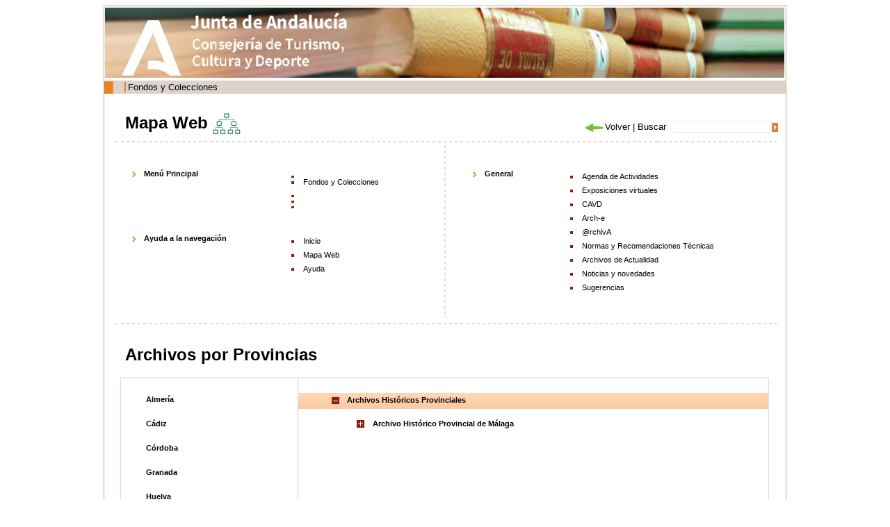

--- FILE ---
content_type: text/html;charset=ISO-8859-1
request_url: http://www.juntadeandalucia.es/cultura/archivos/MapaWeb?id=82d41584-62db-11dd-92d8-31450f5b9dd5&idContArch=82d41584-62db-11dd-92d8-31450f5b9dd5&idContArch=82d41584-62db-11dd-92d8-31450f5b9dd5&idArchivo=d9f0f1ac-58a4-11dd-b44b-31450f5b9dd5&idTipo=5fb8cfa7-e224-11dd-ac81-00e000a6f9bf&idProvincia=4b07b39e-3b6e-11dd-92fe-31450f5b9dd5
body_size: 51073
content:
<!DOCTYPE html PUBLIC "-//W3C//DTD XHTML 1.0 Transitional//EN" "http://www.w3.org/TR/xhtml1/DTD/xhtml1-transitional.dtd"><html xmlns="http://www.w3.org/1999/xhtml" xmlns:formatoFecha="xalan://com.isotrol.impe2.acciones.util.XslFechaParser" xmlns:isotrol="xalan://com.isotrol.util.AbstractUtf8ResourceBundle" xmlns:utf8Resource="xalan://com.isotrol.util.Utf8PropertyResourceBundle" xmlns:javaO="java" xmlns:java="java" xmlns:impe="urn:impe" lang="es" xml:lang="es"><head><title>Portal de Archivos de Andaluc&iacute;a, Mapa Web</title><link type="text/css" rel="stylesheet" href="/cultura/archivos_html/nav/com/css/estilos.css"/><link type="text/css" rel="stylesheet" href="/cultura/certificado/estaticos/css/estilos.css"/><link type="text/css" rel="stylesheet" href="/cultura/archivos_html/nav/com/css/estiloWysiwyg.css"/><script type="text/javascript" src="/cultura/archivos_html/nav/com/css/js/controlMenu.js"><!--no borrar--></script><script type="text/javascript" src="/cultura/archivos_html/nav/com/css/js/libreriaGeneral.js"><!--no borrar--></script><noscript><style type="text/css">
					.muestraNoScript{height:auto;visibility:visible;}
					
					.fondoParaSeccionIzqGenerica {
						background-image: url(/cultura/archivos_html/sites/default/contenidos/general/imagenFondoListados/imagenFondoCuerpo.jpg);
						background-repeat: no-repeat;
						background-position: 98% 0%;
						width: 93%;
						padding: 0 5% 0 2%;
					}
					
					.fondoImagenListado{
						display:none;
					}
				</style></noscript><style type="text/css">.contenedorTituloArchivosHistoricos {float: left;width: 555px;}</style><link href="/cultura/archivos_html/nav/cabeceras/imagenesCabeceras/favicon.ico" type="image/png" rel="icon"/></head><body><div id="contTodo" class="contenedorTodo"><div xmlns="" xmlns:isotrol="xalan://com.isotrol.util.Utf8ResourceBundle" class="cabecera" style="background-image: url(/cultura/archivos_html//nav/cabeceras/imagenesCabeceras/cabecera3.jpg);"><h1 class="oculto">Archivos de Andaluc&iacute;a</h1><a xmlns:isotrol="xalan://com.isotrol.util.AbstractUtf8ResourceBundle" class="logoJunta" href="http://juntadeandalucia.es/organismos/cultura.html" title="Enlace a: Junta de Andaluc&iacute;a (se abrir&aacute; en una nueva ventana)" target="_blank"><img src="/cultura/archivos_html//nav/cabeceras/imagenesCabeceras/MarcaGenericaPdmNegroTransp.png" alt="Junta de Andaluc&iacute;a" title="Junta de Andaluc&iacute;a"></a><a xmlns:isotrol="xalan://com.isotrol.util.Utf8ResourceBundle" class="logoCons" href="https://www.juntadeandalucia.es/organismos/culturaypatrimoniohistorico.html"><img src="/cultura/archivos_html//nav/cabeceras/imagenesCabeceras/cons_cultura.png" title="Consejer&iacute;a de Turismo, Cultura y Deporte"></a><a xmlns:isotrol="xalan://com.isotrol.util.AbstractUtf8ResourceBundle" class="logoAGA" href="/cultura/archivos/web/Portada?idContArch=82d41584-62db-11dd-92d8-31450f5b9dd5&idArchivo=d9f0f1ac-58a4-11dd-b44b-31450f5b9dd5" title="Enlace a: Archivos de Andaluc&iacute;a"><img src="/cultura/archivos_html//nav/cabeceras/imagenesCabeceras/logoArchivos3.gif" alt="Archivos de Andaluc&iacute;a" title="Archivos de Andaluc&iacute;a"></a><a class="logoDirectorioInstitucional" href="http://juntadeandalucia.es/organismos/cultura/servicios/directorio-institucional.html" title="Enlace a: Enlace al directorio institucional de la Cultura (en nueva ventana) (se abrir&aacute; en una nueva ventana)" target="_blank"><img src="/cultura/archivos_html//nav/cabeceras/imagenesCabeceras/LogoDirectorioInstitucionalPdm.png" alt="Enlace al directorio institucional de la Cultura (en nueva ventana)" title="Enlace al directorio institucional de la Cultura (en nueva ventana)"></a></div><div xmlns:isotrol="xalan://com.isotrol.util.Utf8ResourceBundle" class="menu"><ul class="listaMenuPrincipal"><li><a xmlns:isotrol="xalan://com.isotrol.util.AbstractUtf8ResourceBundle" href="/cultura/archivos/web_es/contenido?id=4753ab11-ca77-11e1-8565-000ae4865a5f&idContArch=4753ab11-ca77-11e1-8565-000ae4865a5f" title="Enlace a: "></a></li><li xmlns:isotrol="xalan://com.isotrol.util.Utf8ResourceBundle"><a xmlns:isotrol="xalan://com.isotrol.util.AbstractUtf8ResourceBundle" href="/cultura/archivos/ConsultaFonColPub?id=71a4490d-62d9-11dd-92d8-31450f5b9dd5&idContArch=71a4490d-62d9-11dd-92d8-31450f5b9dd5" title="Enlace a: Fondos y Colecciones">Fondos y Colecciones</a></li><li xmlns:isotrol="xalan://com.isotrol.util.Utf8ResourceBundle"><a xmlns:isotrol="xalan://com.isotrol.util.AbstractUtf8ResourceBundle" href="/cultura/archivos/ConsultaDirectorio?id=ec05400c-1e99-11de-abcc-00e000a6f9bf&idContArch=ec05400c-1e99-11de-abcc-00e000a6f9bf" title="Enlace a: "></a></li><li xmlns:isotrol="xalan://com.isotrol.util.Utf8ResourceBundle"><a xmlns:isotrol="xalan://com.isotrol.util.AbstractUtf8ResourceBundle" href="https://juntadeandalucia.es/organismos/turismoculturaydeporte/areas/cultura/archivos/sistema-archivistico.html" title="Enlace a:  (se abrir&aacute; en una nueva ventana)" target="_blank"></a></li><li xmlns:isotrol="xalan://com.isotrol.util.Utf8ResourceBundle"><a xmlns:isotrol="xalan://com.isotrol.util.AbstractUtf8ResourceBundle" href="/cultura/archivos/menuCensosArchivos?id=4c828473-62d9-11dd-92d8-31450f5b9dd5&idContArch=4c828473-62d9-11dd-92d8-31450f5b9dd5" title="Enlace a: "></a></li></ul><div xmlns:isotrol="xalan://com.isotrol.util.Utf8ResourceBundle" class="pie_bloq"></div></div><div class="pie_bloq"></div><hr xmlns="http://www.w3.org/1999/xhtml" xmlns:isotrol="xalan://com.isotrol.util.AbstractUtf8ResourceBundle" class="oculto"/><div class="
						contenidoMenuCuerpo
						 contenidoMenuCuerpoSinMenu"><div xmlns="" class="
			cuerpo
			 cuerpoSinMenu"><div class="
				contenedorMiguita
				 contenedorMiguitaSinMenu"><a class="negrita" href="/cultura/archivos/Portada" title="Enlace a: Inicio">Inicio</a> | Mapa Web</div><div class="
				submenu
				 submenuSinMenu"><a href="/cultura/archivos/Portada?id=780fe48f-62db-11dd-92d8-31450f5b9dd5&idContArch=780fe48f-62db-11dd-92d8-31450f5b9dd5" title="Enlace a: "><img src="/cultura/archivos_html/nav/com/css/cssimg/iconoCabeceraHome.gif" alt="Inicio" title="Inicio"></a><a href="/cultura/archivos/MapaWeb?id=82d41584-62db-11dd-92d8-31450f5b9dd5&idContArch=82d41584-62db-11dd-92d8-31450f5b9dd5&idContArch=82d41584-62db-11dd-92d8-31450f5b9dd5&idArchivo=d9f0f1ac-58a4-11dd-b44b-31450f5b9dd5&idTipo=5fb8cfa7-e224-11dd-ac81-00e000a6f9bf&idProvincia=4b07b39e-3b6e-11dd-92fe-31450f5b9dd5" title="Enlace a: "><img src="/cultura/archivos_html/nav/com/css/cssimg/iconoCabeceraMapa.gif" alt="Mapa Web" title="Mapa Web"></a><a class="submenuSinBorde" href="/cultura/archivos/web_es/contenido?id=91c8f8d9-62db-11dd-92d8-31450f5b9dd5&idContArch=91c8f8d9-62db-11dd-92d8-31450f5b9dd5" title="Enlace a: "><img src="/cultura/archivos_html/nav/com/css/cssimg/iconoCabeceraAyuda.gif" alt="Ayuda" title="Ayuda"></a></div><div class="pie_bloq"></div><div class="buscador" style=""><form class="formularioBuscardor" method="post" action="ListadoResultadosGeneral"><div style="width:156px;float:right"><div style="float:right;padding:3px 0px 0px 0"><input value="" class="buscarTop" type="submit" id="botonBuscar" title="Buscar"></div><div style="float:right"><input name="palabrasbuscadorCabecera" class="inputBuscadorTop" id="palabrasbuscadorCabecera" type="text"></div></div><div style="float:right;width:140px"><span id="volver" name="volver"></span><script>volver("volver","Volver","/cultura/archivos_html/nav/com/css/cssimg/volver.gif");</script><noscript></noscript>
				
				 | 
				 	<label class="labelBuscadorTop" for="palabrasbuscadorCabecera">Buscar</label></div></form></div><div xmlns:isotrol="xalan://com.isotrol.util.Utf8ResourceBundle" class="contenedorTituloArchivosHistoricos"><div class="tituloMapa"><img alt="Mapa Web" src="/cultura/archivos_html/nav/com/css/cssimg/mapaWeb.gif"></div><h1 class="tituloMapaWeb">Mapa Web</h1></div><div class="pie_bloq"></div><div class="lineaDiscontinuaLargaHorizontalSinMenu"></div><div class="seccionIzqGenerica"><div class="contenedorMapa"><div class="lineaDiscontinuaDerechaMapa"><div class="seccionMitadMapa"><ul class="listaMapa"><li class="elemMapaIzqTopN0"><div class="titularEnMapa">Men&uacute; Principal</div><ul class="listaMapaIzqTopN0"><li class="elemMapaTopN1"><div class="padreMapaN1"><a xmlns:isotrol="xalan://com.isotrol.util.AbstractUtf8ResourceBundle" href="/cultura/archivos/web_es/contenido?id=4753ab11-ca77-11e1-8565-000ae4865a5f&idContArch=82d41584-62db-11dd-92d8-31450f5b9dd5&idArchivo=d9f0f1ac-58a4-11dd-b44b-31450f5b9dd5&idTipo=5fb8cfa7-e224-11dd-ac81-00e000a6f9bf&idProvincia=4b07b39e-3b6e-11dd-92fe-31450f5b9dd5" title="Enlace a: "></a></div><div xmlns:isotrol="xalan://com.isotrol.util.Utf8ResourceBundle" class="pie_bloq"></div></li><li class="elemMapaTopN1"><div class="padreMapaN1"><a xmlns:isotrol="xalan://com.isotrol.util.AbstractUtf8ResourceBundle" href="/cultura/archivos/ConsultaFonColPub?id=71a4490d-62d9-11dd-92d8-31450f5b9dd5&idContArch=82d41584-62db-11dd-92d8-31450f5b9dd5&idArchivo=d9f0f1ac-58a4-11dd-b44b-31450f5b9dd5&idTipo=5fb8cfa7-e224-11dd-ac81-00e000a6f9bf&idProvincia=4b07b39e-3b6e-11dd-92fe-31450f5b9dd5" title="Enlace a: Fondos y Colecciones">Fondos y Colecciones</a></div><div xmlns:isotrol="xalan://com.isotrol.util.Utf8ResourceBundle" class="pie_bloq"></div></li><li class="elemMapaTopN1"><div class="padreMapaN1"><a xmlns:isotrol="xalan://com.isotrol.util.AbstractUtf8ResourceBundle" href="/cultura/archivos/ConsultaDirectorio?id=ec05400c-1e99-11de-abcc-00e000a6f9bf&idContArch=82d41584-62db-11dd-92d8-31450f5b9dd5&idArchivo=d9f0f1ac-58a4-11dd-b44b-31450f5b9dd5&idTipo=5fb8cfa7-e224-11dd-ac81-00e000a6f9bf&idProvincia=4b07b39e-3b6e-11dd-92fe-31450f5b9dd5" title="Enlace a: "></a></div><div xmlns:isotrol="xalan://com.isotrol.util.Utf8ResourceBundle" class="pie_bloq"></div></li><li class="elemMapaTopN1"><div class="padreMapaN1"><a xmlns:isotrol="xalan://com.isotrol.util.AbstractUtf8ResourceBundle" href="https://juntadeandalucia.es/organismos/turismoculturaydeporte/areas/cultura/archivos/sistema-archivistico.html" title="Enlace a: "></a></div><div xmlns:isotrol="xalan://com.isotrol.util.Utf8ResourceBundle" class="pie_bloq"></div></li><li class="elemMapaTopN1"><div class="padreMapaN1"><a xmlns:isotrol="xalan://com.isotrol.util.AbstractUtf8ResourceBundle" href="/cultura/archivos/menuCensosArchivos?id=4c828473-62d9-11dd-92d8-31450f5b9dd5&idContArch=82d41584-62db-11dd-92d8-31450f5b9dd5&idArchivo=d9f0f1ac-58a4-11dd-b44b-31450f5b9dd5&idTipo=5fb8cfa7-e224-11dd-ac81-00e000a6f9bf&idProvincia=4b07b39e-3b6e-11dd-92fe-31450f5b9dd5" title="Enlace a: "></a></div><div xmlns:isotrol="xalan://com.isotrol.util.Utf8ResourceBundle" class="pie_bloq"></div></li></ul></li><li class="elemMapaIzqTopN0"><div class="titularEnMapa">Ayuda a la navegaci&oacute;n</div><ul class="listaMapaIzqTopN0"><li class="elemMapaTopN1"><div class="padreMapaN1"><a xmlns:isotrol="xalan://com.isotrol.util.AbstractUtf8ResourceBundle" href="/cultura/archivos/Portada?id=780fe48f-62db-11dd-92d8-31450f5b9dd5&idContArch=82d41584-62db-11dd-92d8-31450f5b9dd5&idArchivo=d9f0f1ac-58a4-11dd-b44b-31450f5b9dd5&idTipo=5fb8cfa7-e224-11dd-ac81-00e000a6f9bf&idProvincia=4b07b39e-3b6e-11dd-92fe-31450f5b9dd5" title="Enlace a: Inicio">Inicio</a></div><div xmlns:isotrol="xalan://com.isotrol.util.Utf8ResourceBundle" class="pie_bloq"></div></li><li class="elemMapaTopN1"><div class="padreMapaN1"><a xmlns:isotrol="xalan://com.isotrol.util.AbstractUtf8ResourceBundle" href="/cultura/archivos/MapaWeb?id=82d41584-62db-11dd-92d8-31450f5b9dd5&idContArch=82d41584-62db-11dd-92d8-31450f5b9dd5&idArchivo=d9f0f1ac-58a4-11dd-b44b-31450f5b9dd5&idTipo=5fb8cfa7-e224-11dd-ac81-00e000a6f9bf&idProvincia=4b07b39e-3b6e-11dd-92fe-31450f5b9dd5" title="Enlace a: Mapa Web">Mapa Web</a></div><div xmlns:isotrol="xalan://com.isotrol.util.Utf8ResourceBundle" class="pie_bloq"></div></li><li class="elemMapaTopN1"><div class="padreMapaN1"><a xmlns:isotrol="xalan://com.isotrol.util.AbstractUtf8ResourceBundle" href="/cultura/archivos/web_es/contenido?id=91c8f8d9-62db-11dd-92d8-31450f5b9dd5&idContArch=82d41584-62db-11dd-92d8-31450f5b9dd5&idArchivo=d9f0f1ac-58a4-11dd-b44b-31450f5b9dd5&idTipo=5fb8cfa7-e224-11dd-ac81-00e000a6f9bf&idProvincia=4b07b39e-3b6e-11dd-92fe-31450f5b9dd5" title="Enlace a: Ayuda">Ayuda</a></div><div xmlns:isotrol="xalan://com.isotrol.util.Utf8ResourceBundle" class="pie_bloq"></div></li></ul></li></ul></div><div class="seccionMitadMapa"><ul class="listaMapa"><li class="elemMapaDerTopN0"><div class="titularEnMapa">General</div><ul class="listaMapaDerTopN0"><li class="elemMapaTopN1"><div class="padreMapaN1"><a xmlns:isotrol="xalan://com.isotrol.util.AbstractUtf8ResourceBundle" href="http://www1.ccul.junta-andalucia.es/cultura/archivos/web_es/contenido?id=c8e83438-c30f-11ed-8eb1-000ae4865a5f&idContArch=9a6fa77c-3893-11de-8026-000ae4865a5f&idArchivo=cfa8cd88-58a4-11dd-b44b-31450f5b9dd5&idProvincia=4b07b39e-3b6e-11dd-92fe-31450f5b9dd5" title="Enlace a: Agenda de Actividades (se abrir&aacute; en una nueva ventana)" target="_blank">Agenda de Actividades</a></div><div xmlns:isotrol="xalan://com.isotrol.util.Utf8ResourceBundle" class="pie_bloq"></div></li><li class="elemMapaTopN1"><div class="padreMapaN1"><a xmlns:isotrol="xalan://com.isotrol.util.AbstractUtf8ResourceBundle" href="/cultura/archivos/ListadoExpVirYProPed?id=7ca31bf6-5e28-11dd-9ff7-31450f5b9dd5&idContArch=82d41584-62db-11dd-92d8-31450f5b9dd5&idArchivo=d9f0f1ac-58a4-11dd-b44b-31450f5b9dd5&idTipo=5fb8cfa7-e224-11dd-ac81-00e000a6f9bf&idProvincia=4b07b39e-3b6e-11dd-92fe-31450f5b9dd5" title="Enlace a: Exposiciones virtuales">Exposiciones virtuales</a></div><div xmlns:isotrol="xalan://com.isotrol.util.Utf8ResourceBundle" class="pie_bloq"></div></li><li class="elemMapaTopN1"><div class="padreMapaN1"><a xmlns:isotrol="xalan://com.isotrol.util.AbstractUtf8ResourceBundle" href="https://juntadeandalucia.es/organismos/turismoculturaydeporte/areas/cultura/archivos/cavad.html" title="Enlace a: CAVD (se abrir&aacute; en una nueva ventana)" target="_blank">CAVD</a></div><div xmlns:isotrol="xalan://com.isotrol.util.Utf8ResourceBundle" class="pie_bloq"></div></li><li class="elemMapaTopN1"><div class="padreMapaN1"><a xmlns:isotrol="xalan://com.isotrol.util.AbstractUtf8ResourceBundle" href="/cultura/archivos/web_es/contenido?id=c55ba048-802e-11dd-b174-31450f5b9dd5&idContArch=82d41584-62db-11dd-92d8-31450f5b9dd5&idArchivo=d9f0f1ac-58a4-11dd-b44b-31450f5b9dd5&idTipo=5fb8cfa7-e224-11dd-ac81-00e000a6f9bf&idProvincia=4b07b39e-3b6e-11dd-92fe-31450f5b9dd5" title="Enlace a: Arch-e">Arch-e</a></div><div xmlns:isotrol="xalan://com.isotrol.util.Utf8ResourceBundle" class="pie_bloq"></div></li><li class="elemMapaTopN1"><div class="padreMapaN1"><a xmlns:isotrol="xalan://com.isotrol.util.AbstractUtf8ResourceBundle" href="/cultura/archivos/web_es/contenido?id=c3487b8a-a7c8-11e0-b7db-000ae4865a5f&idContArch=82d41584-62db-11dd-92d8-31450f5b9dd5&idArchivo=d9f0f1ac-58a4-11dd-b44b-31450f5b9dd5&idTipo=5fb8cfa7-e224-11dd-ac81-00e000a6f9bf&idProvincia=4b07b39e-3b6e-11dd-92fe-31450f5b9dd5" title="Enlace a: @rchivA">@rchivA</a></div><div xmlns:isotrol="xalan://com.isotrol.util.Utf8ResourceBundle" class="pie_bloq"></div></li><li class="elemMapaTopN1"><div class="padreMapaN1"><a xmlns:isotrol="xalan://com.isotrol.util.AbstractUtf8ResourceBundle" href="/cultura/archivos/web_es/contenido?id=817aa2c9-94ba-11df-bd0a-000ae4865a5f&idContArch=82d41584-62db-11dd-92d8-31450f5b9dd5&idArchivo=d9f0f1ac-58a4-11dd-b44b-31450f5b9dd5&idTipo=5fb8cfa7-e224-11dd-ac81-00e000a6f9bf&idProvincia=4b07b39e-3b6e-11dd-92fe-31450f5b9dd5" title="Enlace a: Normas y Recomendaciones T&eacute;cnicas">Normas y Recomendaciones T&eacute;cnicas</a></div><div xmlns:isotrol="xalan://com.isotrol.util.Utf8ResourceBundle" class="pie_bloq"></div></li><li class="elemMapaTopN1"><div class="padreMapaN1"><a xmlns:isotrol="xalan://com.isotrol.util.AbstractUtf8ResourceBundle" href="/cultura/archivos/web_es/contenido?id=9755d550-036c-11ee-8eb1-000ae4865a5f&idContArch=82d41584-62db-11dd-92d8-31450f5b9dd5&idArchivo=d9f0f1ac-58a4-11dd-b44b-31450f5b9dd5&idTipo=5fb8cfa7-e224-11dd-ac81-00e000a6f9bf&idProvincia=4b07b39e-3b6e-11dd-92fe-31450f5b9dd5" title="Enlace a: Archivos de Actualidad">Archivos de Actualidad</a></div><div xmlns:isotrol="xalan://com.isotrol.util.Utf8ResourceBundle" class="pie_bloq"></div></li><li class="elemMapaTopN1"><div class="padreMapaN1"><a xmlns:isotrol="xalan://com.isotrol.util.AbstractUtf8ResourceBundle" href="/cultura/archivos/ListadoNoticiasNovedadesSinArchivo?id=760b87ac-5e29-11dd-9ff7-31450f5b9dd5&idContArch=82d41584-62db-11dd-92d8-31450f5b9dd5&idArchivo=d9f0f1ac-58a4-11dd-b44b-31450f5b9dd5&idTipo=5fb8cfa7-e224-11dd-ac81-00e000a6f9bf&idProvincia=4b07b39e-3b6e-11dd-92fe-31450f5b9dd5" title="Enlace a: Noticias y novedades">Noticias y novedades</a></div><div xmlns:isotrol="xalan://com.isotrol.util.Utf8ResourceBundle" class="pie_bloq"></div></li><li class="elemMapaTopN1"><div class="padreMapaN1"><a xmlns:isotrol="xalan://com.isotrol.util.AbstractUtf8ResourceBundle" href="/cultura/archivos/web_es/contenido?id=e077a3fd-5e29-11dd-9ff7-31450f5b9dd5&idContArch=82d41584-62db-11dd-92d8-31450f5b9dd5&idArchivo=d9f0f1ac-58a4-11dd-b44b-31450f5b9dd5&idTipo=5fb8cfa7-e224-11dd-ac81-00e000a6f9bf&idProvincia=4b07b39e-3b6e-11dd-92fe-31450f5b9dd5" title="Enlace a: Sugerencias">Sugerencias</a></div><div xmlns:isotrol="xalan://com.isotrol.util.Utf8ResourceBundle" class="pie_bloq"></div></li></ul></li></ul></div></div><div class="pie_bloq"></div><div class="lineaDiscontinuaLargaHorizontalSinMenu"></div><div class="contenedorTituloArchivosHistoricos"><h1 class="tituloMapaWeb">Archivos por Provincias</h1></div><div class="pie_bloq"></div><div class="mapaArchivoBorde"><div class="mapaArchivo"><div class="mapaIzqArchivo"><ul class="mapaListaArchivoN0"><a name="e88950c4-3b6d-11dd-92fe-31450f5b9dd5"></a><div class="fondoMapa1"><div class="fondoMapa1TopDesmarcado"></div><div class="fondoMapa1CenterDesmarcado"><li class="fondoMapa1Desmarcado"><a xmlns:isotrol="xalan://com.isotrol.util.AbstractUtf8ResourceBundle" href="/cultura/archivos/MapaWeb?idProvincia=e88950c4-3b6d-11dd-92fe-31450f5b9dd5&idArchivo=d9f0f1ac-58a4-11dd-b44b-31450f5b9dd5&idContArch=82d41584-62db-11dd-92d8-31450f5b9dd5&idContArch=82d41584-62db-11dd-92d8-31450f5b9dd5&id=82d41584-62db-11dd-92d8-31450f5b9dd5&idTipo=5fb8cfa7-e224-11dd-ac81-00e000a6f9bf#e88950c4-3b6d-11dd-92fe-31450f5b9dd5" title="Enlace a: Almer&iacute;a">Almer&iacute;a</a></li></div><div xmlns:isotrol="xalan://com.isotrol.util.Utf8ResourceBundle" class="fondoMapa1BottomDesmarcado"></div></div><div class="pie_bloq"></div><a name="fa28e1b6-3b6d-11dd-92fe-31450f5b9dd5"></a><div class="fondoMapa1"><div class="fondoMapa1TopDesmarcado"></div><div class="fondoMapa1CenterDesmarcado"><li class="fondoMapa1Desmarcado"><a xmlns:isotrol="xalan://com.isotrol.util.AbstractUtf8ResourceBundle" href="/cultura/archivos/MapaWeb?idProvincia=fa28e1b6-3b6d-11dd-92fe-31450f5b9dd5&idArchivo=d9f0f1ac-58a4-11dd-b44b-31450f5b9dd5&idContArch=82d41584-62db-11dd-92d8-31450f5b9dd5&idContArch=82d41584-62db-11dd-92d8-31450f5b9dd5&id=82d41584-62db-11dd-92d8-31450f5b9dd5&idTipo=5fb8cfa7-e224-11dd-ac81-00e000a6f9bf#fa28e1b6-3b6d-11dd-92fe-31450f5b9dd5" title="Enlace a: C&aacute;diz">C&aacute;diz</a></li></div><div xmlns:isotrol="xalan://com.isotrol.util.Utf8ResourceBundle" class="fondoMapa1BottomDesmarcado"></div></div><div class="pie_bloq"></div><a name="0648d318-3b6e-11dd-92fe-31450f5b9dd5"></a><div class="fondoMapa1"><div class="fondoMapa1TopDesmarcado"></div><div class="fondoMapa1CenterDesmarcado"><li class="fondoMapa1Desmarcado"><a xmlns:isotrol="xalan://com.isotrol.util.AbstractUtf8ResourceBundle" href="/cultura/archivos/MapaWeb?idProvincia=0648d318-3b6e-11dd-92fe-31450f5b9dd5&idArchivo=d9f0f1ac-58a4-11dd-b44b-31450f5b9dd5&idContArch=82d41584-62db-11dd-92d8-31450f5b9dd5&idContArch=82d41584-62db-11dd-92d8-31450f5b9dd5&id=82d41584-62db-11dd-92d8-31450f5b9dd5&idTipo=5fb8cfa7-e224-11dd-ac81-00e000a6f9bf#0648d318-3b6e-11dd-92fe-31450f5b9dd5" title="Enlace a: C&oacute;rdoba">C&oacute;rdoba</a></li></div><div xmlns:isotrol="xalan://com.isotrol.util.Utf8ResourceBundle" class="fondoMapa1BottomDesmarcado"></div></div><div class="pie_bloq"></div><a name="1922b8ca-3b6e-11dd-92fe-31450f5b9dd5"></a><div class="fondoMapa1"><div class="fondoMapa1TopDesmarcado"></div><div class="fondoMapa1CenterDesmarcado"><li class="fondoMapa1Desmarcado"><a xmlns:isotrol="xalan://com.isotrol.util.AbstractUtf8ResourceBundle" href="/cultura/archivos/MapaWeb?idProvincia=1922b8ca-3b6e-11dd-92fe-31450f5b9dd5&idArchivo=d9f0f1ac-58a4-11dd-b44b-31450f5b9dd5&idContArch=82d41584-62db-11dd-92d8-31450f5b9dd5&idContArch=82d41584-62db-11dd-92d8-31450f5b9dd5&id=82d41584-62db-11dd-92d8-31450f5b9dd5&idTipo=5fb8cfa7-e224-11dd-ac81-00e000a6f9bf#1922b8ca-3b6e-11dd-92fe-31450f5b9dd5" title="Enlace a: Granada">Granada</a></li></div><div xmlns:isotrol="xalan://com.isotrol.util.Utf8ResourceBundle" class="fondoMapa1BottomDesmarcado"></div></div><div class="pie_bloq"></div><a name="de37fe4f-393e-11dd-97cd-31450f5b9dd5"></a><div class="fondoMapa1"><div class="fondoMapa1TopDesmarcado"></div><div class="fondoMapa1CenterDesmarcado"><li class="fondoMapa1Desmarcado"><a xmlns:isotrol="xalan://com.isotrol.util.AbstractUtf8ResourceBundle" href="/cultura/archivos/MapaWeb?idProvincia=de37fe4f-393e-11dd-97cd-31450f5b9dd5&idArchivo=d9f0f1ac-58a4-11dd-b44b-31450f5b9dd5&idContArch=82d41584-62db-11dd-92d8-31450f5b9dd5&idContArch=82d41584-62db-11dd-92d8-31450f5b9dd5&id=82d41584-62db-11dd-92d8-31450f5b9dd5&idTipo=5fb8cfa7-e224-11dd-ac81-00e000a6f9bf#de37fe4f-393e-11dd-97cd-31450f5b9dd5" title="Enlace a: Huelva">Huelva</a></li></div><div xmlns:isotrol="xalan://com.isotrol.util.Utf8ResourceBundle" class="fondoMapa1BottomDesmarcado"></div></div><div class="pie_bloq"></div><a name="373c41fc-3b6e-11dd-92fe-31450f5b9dd5"></a><div class="fondoMapa1"><div class="fondoMapa1TopDesmarcado"></div><div class="fondoMapa1CenterDesmarcado"><li class="fondoMapa1Desmarcado"><a xmlns:isotrol="xalan://com.isotrol.util.AbstractUtf8ResourceBundle" href="/cultura/archivos/MapaWeb?idProvincia=373c41fc-3b6e-11dd-92fe-31450f5b9dd5&idArchivo=d9f0f1ac-58a4-11dd-b44b-31450f5b9dd5&idContArch=82d41584-62db-11dd-92d8-31450f5b9dd5&idContArch=82d41584-62db-11dd-92d8-31450f5b9dd5&id=82d41584-62db-11dd-92d8-31450f5b9dd5&idTipo=5fb8cfa7-e224-11dd-ac81-00e000a6f9bf#373c41fc-3b6e-11dd-92fe-31450f5b9dd5" title="Enlace a: Ja&eacute;n">Ja&eacute;n</a></li></div><div xmlns:isotrol="xalan://com.isotrol.util.Utf8ResourceBundle" class="fondoMapa1BottomDesmarcado"></div></div><div class="pie_bloq"></div><a name="4b07b39e-3b6e-11dd-92fe-31450f5b9dd5"></a><div class="fondoMapa1"><div class="fondoMapa1TopMarcado"></div><div class="fondoMapa1CenterMarcado"><li class="fondoMapa1Marcado"><a xmlns:isotrol="xalan://com.isotrol.util.AbstractUtf8ResourceBundle" href="/cultura/archivos/MapaWeb?idProvincia=4b07b39e-3b6e-11dd-92fe-31450f5b9dd5&idArchivo=d9f0f1ac-58a4-11dd-b44b-31450f5b9dd5&idContArch=82d41584-62db-11dd-92d8-31450f5b9dd5&idContArch=82d41584-62db-11dd-92d8-31450f5b9dd5&id=82d41584-62db-11dd-92d8-31450f5b9dd5&idTipo=5fb8cfa7-e224-11dd-ac81-00e000a6f9bf#4b07b39e-3b6e-11dd-92fe-31450f5b9dd5" title="Enlace a: M&aacute;laga">M&aacute;laga</a></li></div><div xmlns:isotrol="xalan://com.isotrol.util.Utf8ResourceBundle" class="fondoMapa1BottomMarcado"></div></div><div class="pie_bloq"></div><a name="d45fb2fd-393e-11dd-97cd-31450f5b9dd5"></a><div class="fondoMapa1"><div class="fondoMapa1TopDesmarcado"></div><div class="fondoMapa1CenterDesmarcado"><li class="fondoMapa1Desmarcado"><a xmlns:isotrol="xalan://com.isotrol.util.AbstractUtf8ResourceBundle" href="/cultura/archivos/MapaWeb?idProvincia=d45fb2fd-393e-11dd-97cd-31450f5b9dd5&idArchivo=d9f0f1ac-58a4-11dd-b44b-31450f5b9dd5&idContArch=82d41584-62db-11dd-92d8-31450f5b9dd5&idContArch=82d41584-62db-11dd-92d8-31450f5b9dd5&id=82d41584-62db-11dd-92d8-31450f5b9dd5&idTipo=5fb8cfa7-e224-11dd-ac81-00e000a6f9bf#d45fb2fd-393e-11dd-97cd-31450f5b9dd5" title="Enlace a: Sevilla">Sevilla</a></li></div><div xmlns:isotrol="xalan://com.isotrol.util.Utf8ResourceBundle" class="fondoMapa1BottomDesmarcado"></div></div><div class="pie_bloq"></div></ul></div><div class="mapaDerArchivo"><ul class="mapaListaArchivoN1"><div class="agrupacionGDMapa"><div class="agrupacionTopD"></div><div class="agrupacionCenterD" onclick="objMapa.gestionHijo('padreN0T_1', 'hijoN0T_1')"><li class="mapaAbierto elemArchivoN1" id="padreN0T_1">Archivos Hist&oacute;ricos Provinciales</li></div><div class="agrupacionBottomD">
								_
							</div></div><ul id="hijoN0T_1"><a name="lapcfa8cd88-58a4-11dd-b44b-31450f5b9dd5"></a><div class="fondoMapa2"><li class="elemArchivoN2"><div class="fondoMapa2Desmarcado"><div><div><a xmlns:isotrol="xalan://com.isotrol.util.AbstractUtf8ResourceBundle" class="mapaCerrado fondoMapaImg2" href="/cultura/archivos/MapaWeb?idArchivo=cfa8cd88-58a4-11dd-b44b-31450f5b9dd5&idProvincia=4b07b39e-3b6e-11dd-92fe-31450f5b9dd5&idContArch=82d41584-62db-11dd-92d8-31450f5b9dd5&idContArch=82d41584-62db-11dd-92d8-31450f5b9dd5&id=82d41584-62db-11dd-92d8-31450f5b9dd5&idTipo=5fb8cfa7-e224-11dd-ac81-00e000a6f9bf#lapcfa8cd88-58a4-11dd-b44b-31450f5b9dd5" title="Enlace a: "></a></div></div><span xmlns:isotrol="xalan://com.isotrol.util.Utf8ResourceBundle" id="spanEnlaceN1_cfa8cd88-58a4-11dd-b44b-31450f5b9dd5" class="tituloArchivoMapaDesmarcado"><a xmlns:isotrol="xalan://com.isotrol.util.AbstractUtf8ResourceBundle" class="mapaEnlaceArchivoDesmarcado" href="/cultura/archivos/ahpmalaga" title="Enlace a: Archivo Hist&oacute;rico Provincial de M&aacute;laga">Archivo Hist&oacute;rico Provincial de M&aacute;laga</a></span></div></li></div><div xmlns:isotrol="xalan://com.isotrol.util.Utf8ResourceBundle" class="pie_bloq"></div></ul><div class="ancho90"><div class="paginacion paginacionInferior"></div></div></ul></div><div class="pie_bloq"></div></div></div><div class="contenedorTituloArchivosHistoricos"><h1 class="tituloMapaWeb">Archivos por Tipolog&iacute;as</h1></div><div class="pie_bloq"></div><div class="mapaArchivoBorde"><div class="mapaArchivo"><div class="mapaIzqArchivo"><ul class="mapaListaArchivoN0"><a name="e2b7fec1-57e1-11dd-ba1f-31450f5b9dd5"></a><div class="fondoMapa1"><div class="fondoMapa1TopDesmarcado"></div><div class="fondoMapa1CenterDesmarcado"><li class="fondoMapa1Desmarcado"><a xmlns:isotrol="xalan://com.isotrol.util.AbstractUtf8ResourceBundle" href="/cultura/archivos/MapaWeb?idTipo=e2b7fec1-57e1-11dd-ba1f-31450f5b9dd5&idProvincia=4b07b39e-3b6e-11dd-92fe-31450f5b9dd5&idArchivo=d9f0f1ac-58a4-11dd-b44b-31450f5b9dd5&idContArch=82d41584-62db-11dd-92d8-31450f5b9dd5&idContArch=82d41584-62db-11dd-92d8-31450f5b9dd5&id=82d41584-62db-11dd-92d8-31450f5b9dd5#e2b7fec1-57e1-11dd-ba1f-31450f5b9dd5" title="Enlace a: Archivo General de Andaluc&iacute;a">Archivo General de Andaluc&iacute;a</a></li></div><div xmlns:isotrol="xalan://com.isotrol.util.Utf8ResourceBundle" class="fondoMapa1BottomDesmarcado"></div></div><div class="pie_bloq"></div><a name="02cd09d5-57e2-11dd-ba1f-31450f5b9dd5"></a><div class="fondoMapa1"><div class="fondoMapa1TopDesmarcado"></div><div class="fondoMapa1CenterDesmarcado"><li class="fondoMapa1Desmarcado"><a xmlns:isotrol="xalan://com.isotrol.util.AbstractUtf8ResourceBundle" href="/cultura/archivos/MapaWeb?idTipo=02cd09d5-57e2-11dd-ba1f-31450f5b9dd5&idProvincia=4b07b39e-3b6e-11dd-92fe-31450f5b9dd5&idArchivo=d9f0f1ac-58a4-11dd-b44b-31450f5b9dd5&idContArch=82d41584-62db-11dd-92d8-31450f5b9dd5&idContArch=82d41584-62db-11dd-92d8-31450f5b9dd5&id=82d41584-62db-11dd-92d8-31450f5b9dd5#02cd09d5-57e2-11dd-ba1f-31450f5b9dd5" title="Enlace a: Archivos Hist&oacute;ricos Provinciales">Archivos Hist&oacute;ricos Provinciales</a></li></div><div xmlns:isotrol="xalan://com.isotrol.util.Utf8ResourceBundle" class="fondoMapa1BottomDesmarcado"></div></div><div class="pie_bloq"></div><a name="5fb8cfa7-e224-11dd-ac81-00e000a6f9bf"></a><div class="fondoMapa1"><div class="fondoMapa1TopMarcado"></div><div class="fondoMapa1CenterMarcado"><li class="fondoMapa1Marcado"><a xmlns:isotrol="xalan://com.isotrol.util.AbstractUtf8ResourceBundle" href="/cultura/archivos/MapaWeb?idTipo=5fb8cfa7-e224-11dd-ac81-00e000a6f9bf&idProvincia=4b07b39e-3b6e-11dd-92fe-31450f5b9dd5&idArchivo=d9f0f1ac-58a4-11dd-b44b-31450f5b9dd5&idContArch=82d41584-62db-11dd-92d8-31450f5b9dd5&idContArch=82d41584-62db-11dd-92d8-31450f5b9dd5&id=82d41584-62db-11dd-92d8-31450f5b9dd5#5fb8cfa7-e224-11dd-ac81-00e000a6f9bf" title="Enlace a: Archivos Centrales">Archivos Centrales</a></li></div><div xmlns:isotrol="xalan://com.isotrol.util.Utf8ResourceBundle" class="fondoMapa1BottomMarcado"></div></div><div class="pie_bloq"></div><a name="16557f09-57e2-11dd-ba1f-31450f5b9dd5"></a><div class="fondoMapa1"><div class="fondoMapa1TopDesmarcado"></div><div class="fondoMapa1CenterDesmarcado"><li class="fondoMapa1Desmarcado"><a xmlns:isotrol="xalan://com.isotrol.util.AbstractUtf8ResourceBundle" href="/cultura/archivos/MapaWeb?idTipo=16557f09-57e2-11dd-ba1f-31450f5b9dd5&idProvincia=4b07b39e-3b6e-11dd-92fe-31450f5b9dd5&idArchivo=d9f0f1ac-58a4-11dd-b44b-31450f5b9dd5&idContArch=82d41584-62db-11dd-92d8-31450f5b9dd5&idContArch=82d41584-62db-11dd-92d8-31450f5b9dd5&id=82d41584-62db-11dd-92d8-31450f5b9dd5#16557f09-57e2-11dd-ba1f-31450f5b9dd5" title="Enlace a: Archivo de la Real Chanciller&iacute;a de Granada">Archivo de la Real Chanciller&iacute;a de Granada</a></li></div><div xmlns:isotrol="xalan://com.isotrol.util.Utf8ResourceBundle" class="fondoMapa1BottomDesmarcado"></div></div><div class="pie_bloq"></div><a name="81f4b1a3-e224-11dd-ac81-00e000a6f9bf"></a><div class="fondoMapa1"><div class="fondoMapa1TopDesmarcado"></div><div class="fondoMapa1CenterDesmarcado"><li class="fondoMapa1Desmarcado"><a xmlns:isotrol="xalan://com.isotrol.util.AbstractUtf8ResourceBundle" href="/cultura/archivos/MapaWeb?idTipo=81f4b1a3-e224-11dd-ac81-00e000a6f9bf&idProvincia=4b07b39e-3b6e-11dd-92fe-31450f5b9dd5&idArchivo=d9f0f1ac-58a4-11dd-b44b-31450f5b9dd5&idContArch=82d41584-62db-11dd-92d8-31450f5b9dd5&idContArch=82d41584-62db-11dd-92d8-31450f5b9dd5&id=82d41584-62db-11dd-92d8-31450f5b9dd5#81f4b1a3-e224-11dd-ac81-00e000a6f9bf" title="Enlace a: Archivo del Patronato de la Alhambra y el Generalife">Archivo del Patronato de la Alhambra y el Generalife</a></li></div><div xmlns:isotrol="xalan://com.isotrol.util.Utf8ResourceBundle" class="fondoMapa1BottomDesmarcado"></div></div><div class="pie_bloq"></div><a name="599d56f9-8040-11df-bd0a-000ae4865a5f"></a><div class="fondoMapa1"><div class="fondoMapa1TopDesmarcado"></div><div class="fondoMapa1CenterDesmarcado"><li class="fondoMapa1Desmarcado"><a xmlns:isotrol="xalan://com.isotrol.util.AbstractUtf8ResourceBundle" href="/cultura/archivos/MapaWeb?idTipo=599d56f9-8040-11df-bd0a-000ae4865a5f&idProvincia=4b07b39e-3b6e-11dd-92fe-31450f5b9dd5&idArchivo=d9f0f1ac-58a4-11dd-b44b-31450f5b9dd5&idContArch=82d41584-62db-11dd-92d8-31450f5b9dd5&idContArch=82d41584-62db-11dd-92d8-31450f5b9dd5&id=82d41584-62db-11dd-92d8-31450f5b9dd5#599d56f9-8040-11df-bd0a-000ae4865a5f" title="Enlace a: Archivos Privados Integrados en el SAA">Archivos Privados Integrados en el SAA</a></li></div><div xmlns:isotrol="xalan://com.isotrol.util.Utf8ResourceBundle" class="fondoMapa1BottomDesmarcado"></div></div><div class="pie_bloq"></div><a name="117be3d1-0cb1-11de-9776-00e000a6f9bf"></a><div class="fondoMapa1"><div class="fondoMapa1TopDesmarcado"></div><div class="fondoMapa1CenterDesmarcado"><li class="fondoMapa1Desmarcado"><a xmlns:isotrol="xalan://com.isotrol.util.AbstractUtf8ResourceBundle" href="/cultura/archivos/MapaWeb?idTipo=117be3d1-0cb1-11de-9776-00e000a6f9bf&idProvincia=4b07b39e-3b6e-11dd-92fe-31450f5b9dd5&idArchivo=d9f0f1ac-58a4-11dd-b44b-31450f5b9dd5&idContArch=82d41584-62db-11dd-92d8-31450f5b9dd5&idContArch=82d41584-62db-11dd-92d8-31450f5b9dd5&id=82d41584-62db-11dd-92d8-31450f5b9dd5#117be3d1-0cb1-11de-9776-00e000a6f9bf" title="Enlace a: Otros archivos">Otros archivos</a></li></div><div xmlns:isotrol="xalan://com.isotrol.util.Utf8ResourceBundle" class="fondoMapa1BottomDesmarcado"></div></div><div class="pie_bloq"></div></ul></div><div class="mapaDerArchivo"><ul class="mapaListaArchivoN1"><div class="agrupacionGDMapa"><div class="agrupacionTopD"></div><div class="agrupacionCenterD" onclick="objMapa.gestionHijo('padreTpN0T_1', 'hijoTpN0T_1')"><li class="mapaAbierto elemArchivoN1" id="padreTpN0T_1">Archivos Centrales de Consejer&iacute;as</li></div><div class="agrupacionBottomD">
								_
							</div></div><ul id="hijoTpN0T_1"><a name="latd565188d-e231-11dd-ac81-00e000a6f9bf"></a><div class="fondoMapa2"><li class="elemArchivoN2"><div class="fondoMapa2Desmarcado"><div><a xmlns:isotrol="xalan://com.isotrol.util.AbstractUtf8ResourceBundle" class="mapaCerrado fondoMapaImg2" href="/cultura/archivos/MapaWeb?idArchivo2=d565188d-e231-11dd-ac81-00e000a6f9bf&idProvincia=4b07b39e-3b6e-11dd-92fe-31450f5b9dd5&idArchivo=d9f0f1ac-58a4-11dd-b44b-31450f5b9dd5&idContArch=82d41584-62db-11dd-92d8-31450f5b9dd5&idContArch=82d41584-62db-11dd-92d8-31450f5b9dd5&id=82d41584-62db-11dd-92d8-31450f5b9dd5&idTipo=5fb8cfa7-e224-11dd-ac81-00e000a6f9bf#latd565188d-e231-11dd-ac81-00e000a6f9bf" title="Enlace a: "></a></div><span xmlns:isotrol="xalan://com.isotrol.util.Utf8ResourceBundle" id="spanEnlaceTpN1_d565188d-e231-11dd-ac81-00e000a6f9bf" class="tituloArchivoMapaDesmarcado"><a xmlns:isotrol="xalan://com.isotrol.util.AbstractUtf8ResourceBundle" class="mapaEnlaceArchivoDesmarcado" href="/cultura/archivos/presidencia" title="Enlace a: Archivo Central de la Consejer&iacute;a de Presidencia, Interior, Di&aacute;logo Social y Simplificaci&oacute;n Administrativa.">Archivo Central de la Consejer&iacute;a de Presidencia, Interior, Di&aacute;logo Social y Simplificaci&oacute;n Administrativa.</a></span></div></li></div><div xmlns:isotrol="xalan://com.isotrol.util.Utf8ResourceBundle" class="pie_bloq"></div><a name="lat9bd86a52-ae7d-11de-b13b-000ae4865a5f"></a><div class="fondoMapa2"><li class="elemArchivoN2"><div class="fondoMapa2Desmarcado"><div><a xmlns:isotrol="xalan://com.isotrol.util.AbstractUtf8ResourceBundle" class="mapaCerrado fondoMapaImg2" href="/cultura/archivos/MapaWeb?idArchivo2=9bd86a52-ae7d-11de-b13b-000ae4865a5f&idProvincia=4b07b39e-3b6e-11dd-92fe-31450f5b9dd5&idArchivo=d9f0f1ac-58a4-11dd-b44b-31450f5b9dd5&idContArch=82d41584-62db-11dd-92d8-31450f5b9dd5&idContArch=82d41584-62db-11dd-92d8-31450f5b9dd5&id=82d41584-62db-11dd-92d8-31450f5b9dd5&idTipo=5fb8cfa7-e224-11dd-ac81-00e000a6f9bf#lat9bd86a52-ae7d-11de-b13b-000ae4865a5f" title="Enlace a: "></a></div><span xmlns:isotrol="xalan://com.isotrol.util.Utf8ResourceBundle" id="spanEnlaceTpN1_9bd86a52-ae7d-11de-b13b-000ae4865a5f" class="tituloArchivoMapaDesmarcado"><a xmlns:isotrol="xalan://com.isotrol.util.AbstractUtf8ResourceBundle" class="mapaEnlaceArchivoDesmarcado" href="/cultura/archivos/chap" title="Enlace a: Archivo Central de la Consejer&iacute;a de Econom&iacute;a, Hacienda y Fondos Europeos">Archivo Central de la Consejer&iacute;a de Econom&iacute;a, Hacienda y Fondos Europeos</a></span></div></li></div><div xmlns:isotrol="xalan://com.isotrol.util.Utf8ResourceBundle" class="pie_bloq"></div><a name="lat8d3f2a31-e22f-11dd-ac81-00e000a6f9bf"></a><div class="fondoMapa2"><li class="elemArchivoN2"><div class="fondoMapa2Desmarcado"><div><a xmlns:isotrol="xalan://com.isotrol.util.AbstractUtf8ResourceBundle" class="mapaCerrado fondoMapaImg2" href="/cultura/archivos/MapaWeb?idArchivo2=8d3f2a31-e22f-11dd-ac81-00e000a6f9bf&idProvincia=4b07b39e-3b6e-11dd-92fe-31450f5b9dd5&idArchivo=d9f0f1ac-58a4-11dd-b44b-31450f5b9dd5&idContArch=82d41584-62db-11dd-92d8-31450f5b9dd5&idContArch=82d41584-62db-11dd-92d8-31450f5b9dd5&id=82d41584-62db-11dd-92d8-31450f5b9dd5&idTipo=5fb8cfa7-e224-11dd-ac81-00e000a6f9bf#lat8d3f2a31-e22f-11dd-ac81-00e000a6f9bf" title="Enlace a: "></a></div><span xmlns:isotrol="xalan://com.isotrol.util.Utf8ResourceBundle" id="spanEnlaceTpN1_8d3f2a31-e22f-11dd-ac81-00e000a6f9bf" class="tituloArchivoMapaDesmarcado"><a xmlns:isotrol="xalan://com.isotrol.util.AbstractUtf8ResourceBundle" class="mapaEnlaceArchivoDesmarcado" href="/cultura/archivos/educacion" title="Enlace a: Archivo Central de la Consejer&iacute;a de Desarrollo Educativo y Formaci&oacute;n Profesional">Archivo Central de la Consejer&iacute;a de Desarrollo Educativo y Formaci&oacute;n Profesional</a></span></div></li></div><div xmlns:isotrol="xalan://com.isotrol.util.Utf8ResourceBundle" class="pie_bloq"></div><a name="late2a64ae3-2f58-11de-8d2f-00e000a6f9bf"></a><div class="fondoMapa2"><li class="elemArchivoN2"><div class="fondoMapa2Desmarcado"><div><a xmlns:isotrol="xalan://com.isotrol.util.AbstractUtf8ResourceBundle" class="mapaCerrado fondoMapaImg2" href="/cultura/archivos/MapaWeb?idArchivo2=e2a64ae3-2f58-11de-8d2f-00e000a6f9bf&idProvincia=4b07b39e-3b6e-11dd-92fe-31450f5b9dd5&idArchivo=d9f0f1ac-58a4-11dd-b44b-31450f5b9dd5&idContArch=82d41584-62db-11dd-92d8-31450f5b9dd5&idContArch=82d41584-62db-11dd-92d8-31450f5b9dd5&id=82d41584-62db-11dd-92d8-31450f5b9dd5&idTipo=5fb8cfa7-e224-11dd-ac81-00e000a6f9bf#late2a64ae3-2f58-11de-8d2f-00e000a6f9bf" title="Enlace a: "></a></div><span xmlns:isotrol="xalan://com.isotrol.util.Utf8ResourceBundle" id="spanEnlaceTpN1_e2a64ae3-2f58-11de-8d2f-00e000a6f9bf" class="tituloArchivoMapaDesmarcado"><a xmlns:isotrol="xalan://com.isotrol.util.AbstractUtf8ResourceBundle" class="mapaEnlaceArchivoDesmarcado" href="/cultura/archivos/empleo" title="Enlace a: Archivo Central de la Consejer&iacute;a de Empleo, Empresa y Trabajo Aut&oacute;nomo">Archivo Central de la Consejer&iacute;a de Empleo, Empresa y Trabajo Aut&oacute;nomo</a></span></div></li></div><div xmlns:isotrol="xalan://com.isotrol.util.Utf8ResourceBundle" class="pie_bloq"></div><a name="lat26ff92e5-34b2-11de-8d2f-00e000a6f9bf"></a><div class="fondoMapa2"><li class="elemArchivoN2"><div class="fondoMapa2Desmarcado"><div><a xmlns:isotrol="xalan://com.isotrol.util.AbstractUtf8ResourceBundle" class="mapaCerrado fondoMapaImg2" href="/cultura/archivos/MapaWeb?idArchivo2=26ff92e5-34b2-11de-8d2f-00e000a6f9bf&idProvincia=4b07b39e-3b6e-11dd-92fe-31450f5b9dd5&idArchivo=d9f0f1ac-58a4-11dd-b44b-31450f5b9dd5&idContArch=82d41584-62db-11dd-92d8-31450f5b9dd5&idContArch=82d41584-62db-11dd-92d8-31450f5b9dd5&id=82d41584-62db-11dd-92d8-31450f5b9dd5&idTipo=5fb8cfa7-e224-11dd-ac81-00e000a6f9bf#lat26ff92e5-34b2-11de-8d2f-00e000a6f9bf" title="Enlace a: "></a></div><span xmlns:isotrol="xalan://com.isotrol.util.Utf8ResourceBundle" id="spanEnlaceTpN1_26ff92e5-34b2-11de-8d2f-00e000a6f9bf" class="tituloArchivoMapaDesmarcado"><a xmlns:isotrol="xalan://com.isotrol.util.AbstractUtf8ResourceBundle" class="mapaEnlaceArchivoDesmarcado" href="/cultura/archivos/salud" title="Enlace a: Archivo Central de la Consejer&iacute;a de Salud y Consumo">Archivo Central de la Consejer&iacute;a de Salud y Consumo</a></span></div></li></div><div xmlns:isotrol="xalan://com.isotrol.util.Utf8ResourceBundle" class="pie_bloq"></div><a name="lat2f539c9f-e22c-11dd-ac81-00e000a6f9bf"></a><div class="fondoMapa2"><li class="elemArchivoN2"><div class="fondoMapa2Desmarcado"><div><a xmlns:isotrol="xalan://com.isotrol.util.AbstractUtf8ResourceBundle" class="mapaCerrado fondoMapaImg2" href="/cultura/archivos/MapaWeb?idArchivo2=2f539c9f-e22c-11dd-ac81-00e000a6f9bf&idProvincia=4b07b39e-3b6e-11dd-92fe-31450f5b9dd5&idArchivo=d9f0f1ac-58a4-11dd-b44b-31450f5b9dd5&idContArch=82d41584-62db-11dd-92d8-31450f5b9dd5&idContArch=82d41584-62db-11dd-92d8-31450f5b9dd5&id=82d41584-62db-11dd-92d8-31450f5b9dd5&idTipo=5fb8cfa7-e224-11dd-ac81-00e000a6f9bf#lat2f539c9f-e22c-11dd-ac81-00e000a6f9bf" title="Enlace a: "></a></div><span xmlns:isotrol="xalan://com.isotrol.util.Utf8ResourceBundle" id="spanEnlaceTpN1_2f539c9f-e22c-11dd-ac81-00e000a6f9bf" class="tituloArchivoMapaDesmarcado"><a xmlns:isotrol="xalan://com.isotrol.util.AbstractUtf8ResourceBundle" class="mapaEnlaceArchivoDesmarcado" href="/cultura/archivos/agriculturaypesca" title="Enlace a: Archivo Central de la Consejer&iacute;a de Agricultura, Pesca, Agua y Desarrollo Rural">Archivo Central de la Consejer&iacute;a de Agricultura, Pesca, Agua y Desarrollo Rural</a></span></div></li></div><div xmlns:isotrol="xalan://com.isotrol.util.Utf8ResourceBundle" class="pie_bloq"></div><a name="latba20b57f-74f4-11eb-9f5e-000ae4865a5f"></a><div class="fondoMapa2"><li class="elemArchivoN2"><div class="fondoMapa2Desmarcado"><div><a xmlns:isotrol="xalan://com.isotrol.util.AbstractUtf8ResourceBundle" class="mapaCerrado fondoMapaImg2" href="/cultura/archivos/MapaWeb?idArchivo2=ba20b57f-74f4-11eb-9f5e-000ae4865a5f&idProvincia=4b07b39e-3b6e-11dd-92fe-31450f5b9dd5&idArchivo=d9f0f1ac-58a4-11dd-b44b-31450f5b9dd5&idContArch=82d41584-62db-11dd-92d8-31450f5b9dd5&idContArch=82d41584-62db-11dd-92d8-31450f5b9dd5&id=82d41584-62db-11dd-92d8-31450f5b9dd5&idTipo=5fb8cfa7-e224-11dd-ac81-00e000a6f9bf#latba20b57f-74f4-11eb-9f5e-000ae4865a5f" title="Enlace a: "></a></div><span xmlns:isotrol="xalan://com.isotrol.util.Utf8ResourceBundle" id="spanEnlaceTpN1_ba20b57f-74f4-11eb-9f5e-000ae4865a5f" class="tituloArchivoMapaDesmarcado"><a xmlns:isotrol="xalan://com.isotrol.util.AbstractUtf8ResourceBundle" class="mapaEnlaceArchivoDesmarcado" href="/cultura/archivos/transformacion" title="Enlace a: Archivo Central de la Consejer&iacute;a de Universidad, Investigaci&oacute;n e Innovaci&oacute;n">Archivo Central de la Consejer&iacute;a de Universidad, Investigaci&oacute;n e Innovaci&oacute;n</a></span></div></li></div><div xmlns:isotrol="xalan://com.isotrol.util.Utf8ResourceBundle" class="pie_bloq"></div><a name="late4986b02-e22e-11dd-ac81-00e000a6f9bf"></a><div class="fondoMapa2"><li class="elemArchivoN2"><div class="fondoMapa2Desmarcado"><div><a xmlns:isotrol="xalan://com.isotrol.util.AbstractUtf8ResourceBundle" class="mapaCerrado fondoMapaImg2" href="/cultura/archivos/MapaWeb?idArchivo2=e4986b02-e22e-11dd-ac81-00e000a6f9bf&idProvincia=4b07b39e-3b6e-11dd-92fe-31450f5b9dd5&idArchivo=d9f0f1ac-58a4-11dd-b44b-31450f5b9dd5&idContArch=82d41584-62db-11dd-92d8-31450f5b9dd5&idContArch=82d41584-62db-11dd-92d8-31450f5b9dd5&id=82d41584-62db-11dd-92d8-31450f5b9dd5&idTipo=5fb8cfa7-e224-11dd-ac81-00e000a6f9bf#late4986b02-e22e-11dd-ac81-00e000a6f9bf" title="Enlace a: "></a></div><span xmlns:isotrol="xalan://com.isotrol.util.Utf8ResourceBundle" id="spanEnlaceTpN1_e4986b02-e22e-11dd-ac81-00e000a6f9bf" class="tituloArchivoMapaDesmarcado"><a xmlns:isotrol="xalan://com.isotrol.util.AbstractUtf8ResourceBundle" class="mapaEnlaceArchivoDesmarcado" href="/cultura/archivos/cultura" title="Enlace a: Archivo Central de la Consejer&iacute;a de Turismo, Cultura y Deporte">Archivo Central de la Consejer&iacute;a de Turismo, Cultura y Deporte</a></span></div></li></div><div xmlns:isotrol="xalan://com.isotrol.util.Utf8ResourceBundle" class="pie_bloq"></div><a name="lat6f22d794-9b1b-11ed-8eb1-000ae4865a5f"></a><div class="fondoMapa2"><li class="elemArchivoN2"><div class="fondoMapa2Desmarcado"><div><a xmlns:isotrol="xalan://com.isotrol.util.AbstractUtf8ResourceBundle" class="mapaCerrado fondoMapaImg2" href="/cultura/archivos/MapaWeb?idArchivo2=6f22d794-9b1b-11ed-8eb1-000ae4865a5f&idProvincia=4b07b39e-3b6e-11dd-92fe-31450f5b9dd5&idArchivo=d9f0f1ac-58a4-11dd-b44b-31450f5b9dd5&idContArch=82d41584-62db-11dd-92d8-31450f5b9dd5&idContArch=82d41584-62db-11dd-92d8-31450f5b9dd5&id=82d41584-62db-11dd-92d8-31450f5b9dd5&idTipo=5fb8cfa7-e224-11dd-ac81-00e000a6f9bf#lat6f22d794-9b1b-11ed-8eb1-000ae4865a5f" title="Enlace a: "></a></div><span xmlns:isotrol="xalan://com.isotrol.util.Utf8ResourceBundle" id="spanEnlaceTpN1_6f22d794-9b1b-11ed-8eb1-000ae4865a5f" class="tituloArchivoMapaDesmarcado"><a xmlns:isotrol="xalan://com.isotrol.util.AbstractUtf8ResourceBundle" class="mapaEnlaceArchivoDesmarcado" href="/cultura/archivos/web_es/contenido?id=6f22d794-9b1b-11ed-8eb1-000ae4865a5f&idContArch=82d41584-62db-11dd-92d8-31450f5b9dd5&idArchivo=d9f0f1ac-58a4-11dd-b44b-31450f5b9dd5&idTipo=5fb8cfa7-e224-11dd-ac81-00e000a6f9bf&idProvincia=4b07b39e-3b6e-11dd-92fe-31450f5b9dd5" title="Enlace a: Archivo Central de la Consejer&iacute;a de Fomento, Articulaci&oacute;n del Territorio y Vivienda">Archivo Central de la Consejer&iacute;a de Fomento, Articulaci&oacute;n del Territorio y Vivienda</a></span></div></li></div><div xmlns:isotrol="xalan://com.isotrol.util.Utf8ResourceBundle" class="pie_bloq"></div><a name="lat2659ce1b-e230-11dd-ac81-00e000a6f9bf"></a><div class="fondoMapa2"><li class="elemArchivoN2"><div class="fondoMapa2Desmarcado"><div><a xmlns:isotrol="xalan://com.isotrol.util.AbstractUtf8ResourceBundle" class="mapaCerrado fondoMapaImg2" href="/cultura/archivos/MapaWeb?idArchivo2=2659ce1b-e230-11dd-ac81-00e000a6f9bf&idProvincia=4b07b39e-3b6e-11dd-92fe-31450f5b9dd5&idArchivo=d9f0f1ac-58a4-11dd-b44b-31450f5b9dd5&idContArch=82d41584-62db-11dd-92d8-31450f5b9dd5&idContArch=82d41584-62db-11dd-92d8-31450f5b9dd5&id=82d41584-62db-11dd-92d8-31450f5b9dd5&idTipo=5fb8cfa7-e224-11dd-ac81-00e000a6f9bf#lat2659ce1b-e230-11dd-ac81-00e000a6f9bf" title="Enlace a: "></a></div><span xmlns:isotrol="xalan://com.isotrol.util.Utf8ResourceBundle" id="spanEnlaceTpN1_2659ce1b-e230-11dd-ac81-00e000a6f9bf" class="tituloArchivoMapaDesmarcado"><a xmlns:isotrol="xalan://com.isotrol.util.AbstractUtf8ResourceBundle" class="mapaEnlaceArchivoDesmarcado" href="/cultura/archivos/cibs" title="Enlace a: Archivo Central de la Consejer&iacute;a de Inclusi&oacute;n Social, Juventud, Familias e Igualdad">Archivo Central de la Consejer&iacute;a de Inclusi&oacute;n Social, Juventud, Familias e Igualdad</a></span></div></li></div><div xmlns:isotrol="xalan://com.isotrol.util.Utf8ResourceBundle" class="pie_bloq"></div><a name="latc6a08697-9b19-11ed-8eb1-000ae4865a5f"></a><div class="fondoMapa2"><li class="elemArchivoN2"><div class="fondoMapa2Desmarcado"><div><a xmlns:isotrol="xalan://com.isotrol.util.AbstractUtf8ResourceBundle" class="mapaCerrado fondoMapaImg2" href="/cultura/archivos/MapaWeb?idArchivo2=c6a08697-9b19-11ed-8eb1-000ae4865a5f&idProvincia=4b07b39e-3b6e-11dd-92fe-31450f5b9dd5&idArchivo=d9f0f1ac-58a4-11dd-b44b-31450f5b9dd5&idContArch=82d41584-62db-11dd-92d8-31450f5b9dd5&idContArch=82d41584-62db-11dd-92d8-31450f5b9dd5&id=82d41584-62db-11dd-92d8-31450f5b9dd5&idTipo=5fb8cfa7-e224-11dd-ac81-00e000a6f9bf#latc6a08697-9b19-11ed-8eb1-000ae4865a5f" title="Enlace a: "></a></div><span xmlns:isotrol="xalan://com.isotrol.util.Utf8ResourceBundle" id="spanEnlaceTpN1_c6a08697-9b19-11ed-8eb1-000ae4865a5f" class="tituloArchivoMapaDesmarcado"><a xmlns:isotrol="xalan://com.isotrol.util.AbstractUtf8ResourceBundle" class="mapaEnlaceArchivoDesmarcado" href="/cultura/archivos/web_es/contenido?id=c6a08697-9b19-11ed-8eb1-000ae4865a5f&idContArch=82d41584-62db-11dd-92d8-31450f5b9dd5&idArchivo=d9f0f1ac-58a4-11dd-b44b-31450f5b9dd5&idTipo=5fb8cfa7-e224-11dd-ac81-00e000a6f9bf&idProvincia=4b07b39e-3b6e-11dd-92fe-31450f5b9dd5" title="Enlace a: Archivo Central de la Consejer&iacute;a de Sostenibilidad, Medio Ambiente y Econom&iacute;a Azul">Archivo Central de la Consejer&iacute;a de Sostenibilidad, Medio Ambiente y Econom&iacute;a Azul</a></span></div></li></div><div xmlns:isotrol="xalan://com.isotrol.util.Utf8ResourceBundle" class="pie_bloq"></div><a name="lat97c9d2dc-9b18-11ed-8eb1-000ae4865a5f"></a><div class="fondoMapa2"><li class="elemArchivoN2"><div class="fondoMapa2Desmarcado"><div><a xmlns:isotrol="xalan://com.isotrol.util.AbstractUtf8ResourceBundle" class="mapaCerrado fondoMapaImg2" href="/cultura/archivos/MapaWeb?idArchivo2=97c9d2dc-9b18-11ed-8eb1-000ae4865a5f&idProvincia=4b07b39e-3b6e-11dd-92fe-31450f5b9dd5&idArchivo=d9f0f1ac-58a4-11dd-b44b-31450f5b9dd5&idContArch=82d41584-62db-11dd-92d8-31450f5b9dd5&idContArch=82d41584-62db-11dd-92d8-31450f5b9dd5&id=82d41584-62db-11dd-92d8-31450f5b9dd5&idTipo=5fb8cfa7-e224-11dd-ac81-00e000a6f9bf#lat97c9d2dc-9b18-11ed-8eb1-000ae4865a5f" title="Enlace a: "></a></div><span xmlns:isotrol="xalan://com.isotrol.util.Utf8ResourceBundle" id="spanEnlaceTpN1_97c9d2dc-9b18-11ed-8eb1-000ae4865a5f" class="tituloArchivoMapaDesmarcado"><a xmlns:isotrol="xalan://com.isotrol.util.AbstractUtf8ResourceBundle" class="mapaEnlaceArchivoDesmarcado" href="/cultura/archivos/web_es/contenido?id=97c9d2dc-9b18-11ed-8eb1-000ae4865a5f&idContArch=82d41584-62db-11dd-92d8-31450f5b9dd5&idArchivo=d9f0f1ac-58a4-11dd-b44b-31450f5b9dd5&idTipo=5fb8cfa7-e224-11dd-ac81-00e000a6f9bf&idProvincia=4b07b39e-3b6e-11dd-92fe-31450f5b9dd5" title="Enlace a: Archivo Central de la Consejer&iacute;a de Justicia, Administraci&oacute;n Local y Funci&oacute;n P&uacute;blica">Archivo Central de la Consejer&iacute;a de Justicia, Administraci&oacute;n Local y Funci&oacute;n P&uacute;blica</a></span></div></li></div><div xmlns:isotrol="xalan://com.isotrol.util.Utf8ResourceBundle" class="pie_bloq"></div></ul><div class="ancho90"><div class="paginacion paginacionInferior"></div></div></ul></div><div class="pie_bloq"></div></div></div></div><div class="pieMapa"></div></div><div class="pie_bloq"></div></div><div xmlns="http://www.w3.org/1999/xhtml" xmlns:isotrol="xalan://com.isotrol.util.AbstractUtf8ResourceBundle" class="pie_bloq"/></div><div class="pie_bloq"><!--no borrar--></div></div><div xmlns="" xmlns:isotrol="xalan://com.isotrol.util.Utf8ResourceBundle" class="pie"><div class="infoWeb"><a xmlns:isotrol="xalan://com.isotrol.util.AbstractUtf8ResourceBundle" href="http://juntadeandalucia.es/index.html" title="Enlace a: &copy; 2016 JUNTA DE ANDALUC&Iacute;A,			 (se abrir&aacute; en una nueva ventana)" target="_self">&copy; 2016 JUNTA DE ANDALUC&Iacute;A,			</a><a href="http://juntadeandalucia.es/organismos/cultura.html" title="Enlace a: Consejer&iacute;a de Turismo, Cultura y Deporte (se abrir&aacute; en una nueva ventana)" target="_self">Consejer&iacute;a de Turismo, Cultura y Deporte</a><a class="negrita" href="/cultura/archivos/web_es/contenido?id=88b201e0-feac-11dd-b3b3-31450f5b9dd5&idContArch=82d41584-62db-11dd-92d8-31450f5b9dd5&idArchivo=d9f0f1ac-58a4-11dd-b44b-31450f5b9dd5" title="Enlace a: Aviso legal" target="_self">Aviso legal</a></div><div xmlns:isotrol="xalan://com.isotrol.util.Utf8ResourceBundle" class="logosWeb"><a xmlns:isotrol="xalan://com.isotrol.util.AbstractUtf8ResourceBundle" href="http://www.w3.org/TR/xhtml1/" title="Enlace a: W3C XHTML (se abrir&aacute; en una nueva ventana)" target="_self"><img src="/cultura/archivos_html/nav/com/css/cssimg/logoXHTML.gif" alt="W3C XHTML" title="W3C XHTML"></a><a href="http://www.w3.org/WAI/" title="Enlace a: W3C WAI (se abrir&aacute; en una nueva ventana)" target="_self"><img src="/cultura/archivos_html/nav/com/css/cssimg/logoWAI.gif" alt="W3C WAI" title="W3C WAI"></a><a href="http://www.w3.org/Style/CSS/" title="Enlace a: W3C CSS		 (se abrir&aacute; en una nueva ventana)" target="_self"><img src="/cultura/archivos_html/nav/com/css/cssimg/logoCSS.gif" alt="W3C CSS		" title="W3C CSS		"></a></div><div xmlns:isotrol="xalan://com.isotrol.util.Utf8ResourceBundle" class="pie_bloq"></div></div></body></html>